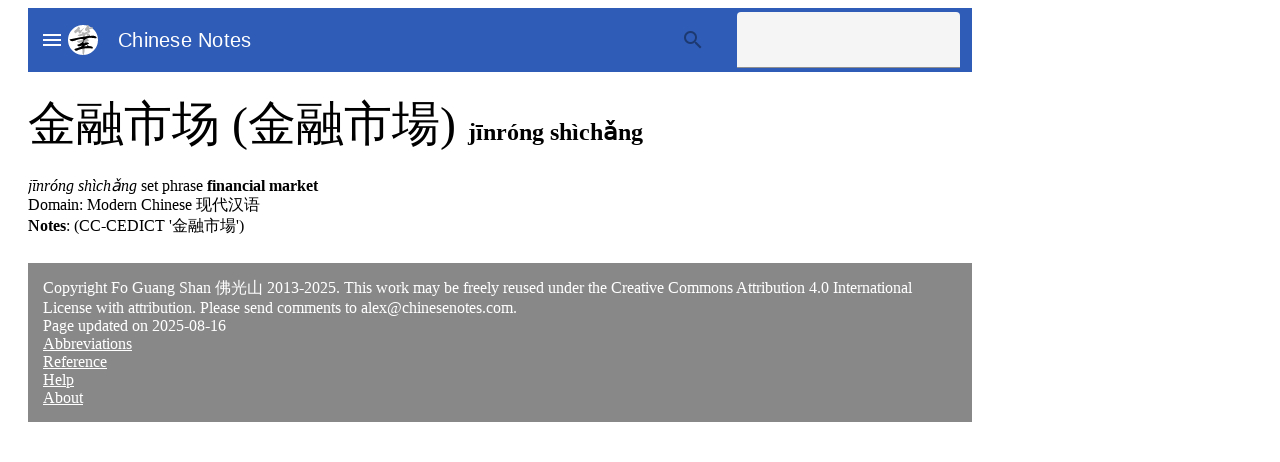

--- FILE ---
content_type: text/html
request_url: https://chinesenotes.com/words/137084.html
body_size: 6049
content:
<!DOCTYPE html>
<html lang="en">
  <head>
<!-- Global site tag (gtag.js) - Google Analytics -->
<script async src="https://www.googletagmanager.com/gtag/js?id=UA-59206430-1"></script>
<script>
  window.dataLayer = window.dataLayer || [];
  function gtag(){dataLayer.push(arguments);}
  gtag('js', new Date());

  gtag('config', 'UA-59206430-1');
</script>
    <meta charset="UTF-8">
    <meta name="viewport" content="width=device-width, initial-scale=1.0">
    <meta http-equiv="X-UA-Compatible" content="IE=edge">
    <link rel="icon" type="img/svg" href="/images/icon.svg">
    <meta name="description" 
          content="Chinese-English dictionary and corpus">
    <title>Chinese Notes</title>

    <!-- Homescreen for Chrome on Android -->
    <meta name="mobile-web-app-capable" content="yes">

    <!-- Homescreen for Safari on iOS -->
    <meta name="apple-mobile-web-app-capable" content="yes">
    <meta name="apple-mobile-web-app-status-bar-style" content="black">
    <meta name="apple-mobile-web-app-title" content="Chinese Notes">
    <link rel="apple-touch-icon-precomposed" href="/images/ios-desktop.png">

    <link rel="shortcut icon" href="/images/ios-desktop.png">

    <link rel="stylesheet"
        href="https://fonts.googleapis.com/icon?family=Material+Icons">
    <link rel="stylesheet" href="/cached/cnotes.css">
    <script type="application/ld+json">
     {
      "@context": "http://schema.org",
      "@type": "WebSite",
      "name": "Chinese Notes",
      "url": "http://chinesenotes.com/"
    }
    </script>
  </head>
  <body class="mdc-typography">
    <aside class="mdc-drawer mdc-drawer--dismissible"> <!-- Menu drawer-->
      <div class="mdc-drawer__content">
        <nav class="mdc-deprecated-list">
          <a class="mdc-deprecated-list-item" href="/">
            <i class="material-icons mdc-deprecated-list-item__graphic"
              aria-hidden="true">home</i>
            <span class="mdc-deprecated-list-item__text">Home</span>
          </a>
          <a class="mdc-deprecated-list-item" href="/texts.html">
            <i class="material-icons mdc-deprecated-list-item__graphic"
              aria-hidden="true">library_books</i>
            <span class="mdc-deprecated-list-item__text">Library</span>
          </a>
          <a class="mdc-deprecated-list-item" href="/translation_memory.html">
            <i class="material-icons mdc-deprecated-list-item__graphic"
              aria-hidden="true">find_in_page</i>
            <span class="mdc-deprecated-list-item__text">Translation Memory</span>
          </a>
          <a class="mdc-deprecated-list-item" href="/idioms.html">
            <i class="material-icons mdc-deprecated-list-item__graphic"
              aria-hidden="true">lightbulb</i>
            <span class="mdc-deprecated-list-item__text">Idioms</span>
          </a>
        </nav>
      </div>
    </aside>
    <div class="mdc-drawer-app-content">
      <!-- Top bar-->
      <header class="mdc-top-app-bar app-bar mdc-top-app-bar--fixed" id="app-bar">
        <div class="mdc-top-app-bar__row">
          <section class="mdc-top-app-bar__section mdc-top-app-bar__section--align-start">
            <a href="#"
               class="demo-menu material-icons mdc-top-app-bar__navigation-icon"
               >menu</a>
               &nbsp;
               <img rel="icon"
                    src="/images/icon.svg"
                    height="30"
                    alt="logo"
                    title="Chinese Notes logo"/>
               <a class="mdc-top-app-bar__title title--mdc-theme-on-primary" href="/"
              >Chinese Notes</a>
          </section>
          <section 
            id="menu-search"
            class="mdc-top-app-bar__section mdc-top-app-bar__section--align-end"
            role="toolbar">
            <i class="material-icons mdc-deprecated-list-item__graphic"
                aria-hidden="true">search</i>
              <form id="searchBarForm" name="searchBarForm" action="#">
                <label class="mdc-text-field mdc-text-field--filled">
                  <span class="mdc-text-field__ripple"></span>
                  <input type="text" 
                         class="mdc-text-field__input"
                         name="searchInput"
                         id="searchInput">
                  <span class="mdc-line-ripple"></span>
                </label>
              </form>
          </section>
        </div>
      </header>  <!-- End top bar-->

      <main class="main-content" id="main-content">
        <div class="mdc-top-app-bar--fixed-adjust">

      <div id="word-detail">
        <h2><span class='dict-entry-headword'>金融市场
          
            (金融市場)
          </span>
          jīnróng shìchǎng
        </h2>
        
          <p>
          
              <span class='dict-entry-pinyin'>jīnróng shìchǎng</span> 
              
              <span class='dict-entry-grammar'>set phrase</span> 
              <span class='dict-entry-definition'>financial market</span> <br/>
              Domain: Modern Chinese 现代汉语
              
              
              <br/>
              
                <span class='dict-entry-notes'>Notes</span>: (CC-CEDICT '金融市場')
              
               
          
          </p>
        

        

        

        

        
        
      </div> <!-- word-detail -->

        </div>
      </main>

      <footer class="page-footer">
        <div>Copyright Fo Guang Shan 佛光山 2013-2025. This work may be freely 
          reused under the <a rel="license"
          href="http://creativecommons.org/licenses/by/4.0/">Creative
          Commons Attribution 4.0 International License</a> with attribution.
          Please send comments to alex@chinesenotes.com.
        </div>
        <div>Page updated on 2025-08-16</div>
        <div>
          <div><a class='footer-link' href="/abbreviations.html">Abbreviations</a></div>
          <div><a class='footer-link' href="/reference.html">Reference</a></div>
          <div><a class='footer-link' href="/help.html">Help</a></div>
          <div><a class='footer-link' href="/about.html">About</a></div>
        </div>
      </footer>
    </div>
    <script type="module" src="/cached/cnotes-compiled.js" async></script>
  </body>
</html>

--- FILE ---
content_type: image/svg+xml
request_url: https://chinesenotes.com/images/icon.svg
body_size: 11410
content:
<?xml version="1.0" encoding="UTF-8" standalone="no"?>
<svg
   xmlns:dc="http://purl.org/dc/elements/1.1/"
   xmlns:cc="http://creativecommons.org/ns#"
   xmlns:rdf="http://www.w3.org/1999/02/22-rdf-syntax-ns#"
   xmlns:svg="http://www.w3.org/2000/svg"
   xmlns="http://www.w3.org/2000/svg"
   xmlns:sodipodi="http://sodipodi.sourceforge.net/DTD/sodipodi-0.dtd"
   xmlns:inkscape="http://www.inkscape.org/namespaces/inkscape"
   width="256"
   height="256"
   viewBox="0 0 67.73333 67.733335"
   version="1.1"
   id="svg8"
   inkscape:version="1.0beta1 (32d4812, 2019-09-19)"
   sodipodi:docname="icon.svg"
   inkscape:export-filename="/Users/alex/Documents/code/chinesenotes.com/web-resources/images/icon512.png"
   inkscape:export-xdpi="192.00002"
   inkscape:export-ydpi="192.00002">
  <defs
     id="defs2">
    <rect
       x="58.208332"
       y="103.56548"
       width="83.910713"
       height="70.303574"
       id="rect835" />
  </defs>
  <sodipodi:namedview
     units="px"
     id="base"
     pagecolor="#ffffff"
     bordercolor="#666666"
     borderopacity="1.0"
     inkscape:pageopacity="0.0"
     inkscape:pageshadow="2"
     inkscape:zoom="1"
     inkscape:cx="195.45536"
     inkscape:cy="86.199416"
     inkscape:document-units="mm"
     inkscape:current-layer="layer4"
     inkscape:document-rotation="0"
     showgrid="false"
     inkscape:window-width="1440"
     inkscape:window-height="763"
     inkscape:window-x="0"
     inkscape:window-y="25"
     inkscape:window-maximized="0" />
  <metadata
     id="metadata5">
    <rdf:RDF>
      <cc:Work
         rdf:about="">
        <dc:format>image/svg+xml</dc:format>
        <dc:type
           rdf:resource="http://purl.org/dc/dcmitype/StillImage" />
        <dc:title></dc:title>
      </cc:Work>
    </rdf:RDF>
  </metadata>
  <g
     inkscape:label="bae"
     id="layer4"
     inkscape:groupmode="layer">
    <circle
       r="33.866665"
       cy="33.866665"
       cx="33.866665"
       id="path919"
       style="fill:#ffffff;stroke-width:0.641927" />
  </g>
  <g
     inkscape:label="text"
     id="layer3"
     inkscape:groupmode="layer" />
  <g
     inkscape:label="dark"
     id="layer1"
     inkscape:groupmode="layer">
    <g
       transform="matrix(1.1972281,0,0,1.1818182,-6.4323627,-6.8469831)"
       id="g862">
      <path
         style="fill:#b3b3b3;stroke-width:0.195336"
         d="m 33.773549,63.524539 c -0.720716,-0.78859 -1.287834,-5.426882 -1.306608,-10.68645 l -0.0066,-1.801695 -0.539821,0.121186 c -2.816043,0.632184 -7.414315,2.141886 -8.556765,2.809356 -1.280003,0.747827 -2.404202,0.990052 -3.25223,0.70075 -1.029407,-0.351192 -2.089172,-1.19469 -2.382746,-1.896488 -0.382841,-0.915215 0.269303,-1.420642 2.752697,-2.133389 4.659467,-1.337288 9.949432,-3.66822 11.181469,-4.926915 0.369817,-0.377835 0.623919,-0.734989 0.564649,-0.793669 -0.174088,-0.172381 -1.897458,0.270736 -3.455509,0.888506 -1.001716,0.397186 -1.784365,0.573008 -2.5506,0.573008 -1.102688,0 -1.108553,-0.0033 -2.358162,-1.271333 -1.452964,-1.47456 -1.427601,-1.644982 0.301099,-2.023368 2.910201,-0.636989 6.141622,-1.925536 7.657942,-3.053645 0.472837,-0.351776 0.637977,-0.62641 0.637977,-1.060976 0,-0.468642 -0.069,-0.56536 -0.343523,-0.481832 -0.188941,0.05741 -1.403528,0.374918 -2.6991,0.705433 -2.581941,0.658688 -3.446194,0.653509 -4.913548,-0.02942 -0.974796,-0.453729 -2.343306,-1.791567 -2.202994,-2.153633 0.05954,-0.153628 1.097345,-0.477003 2.529111,-0.788039 1.335487,-0.290128 3.620659,-0.862838 5.078173,-1.272686 l 2.650025,-0.745182 0.171257,-1.307557 c 0.09415,-0.719153 0.136851,-1.341629 0.09481,-1.383295 -0.122193,-0.120984 -4.45926,0.7913 -7.288995,1.53321 -2.544353,0.667095 -3.980738,1.12985 -7.868784,2.535061 -4.000803,1.445966 -5.974714,1.327072 -8.0261137,-0.483417 -1.1380564,-1.004399 -1.4175741,-1.663098 -0.8832854,-2.081431 0.134959,-0.10568 0.9078794,-0.242316 1.7176041,-0.303675 0.809737,-0.06138 3.45976,-0.547364 5.888946,-1.080039 4.524331,-0.992091 13.575321,-2.786932 15.507544,-3.075186 l 1.07964,-0.161066 0.0591,-1.24017 0.0591,-1.24017 -0.764778,0.121097 c -0.420618,0.06656 -1.463071,0.400922 -2.316551,0.742935 -0.958191,0.383962 -1.889689,0.62068 -2.435129,0.618839 -1.880685,-0.0066 -4.953568,-2.290922 -3.582442,-2.663379 0.188933,-0.05135 0.828388,-0.20216 1.421004,-0.335199 0.592603,-0.133032 1.740952,-0.478615 2.551866,-0.76795 0.810916,-0.289338 2.114823,-0.678633 2.897559,-0.8651 0.782739,-0.186464 1.423162,-0.412967 1.423162,-0.503319 0,-0.09036 -0.349973,-0.442775 -0.77773,-0.783153 -0.892845,-0.710492 -0.838135,-1.108901 0.227161,-1.654407 0.82712,-0.423535 2.099296,-0.284056 3.634424,0.398467 l 1.219039,0.541987 2.418114,-1.157498 c 2.377203,-1.137906 3.879087,-2.177569 3.879087,-2.685243 0,-0.420129 -0.570723,-0.862794 -0.938093,-0.727614 -0.185816,0.06832 -0.794925,0.422532 -1.353575,0.787011 -1.366427,0.891526 -1.683895,0.767597 -2.534151,-0.989236 -1.095834,-2.26424 -0.934767,-2.902508 1.254627,-4.97185 1.858463,-1.7565574 2.114781,-2.8848638 0.878459,-3.8669616 -0.622174,-0.4942486 -0.692296,-0.6243933 -0.475667,-0.8828718 0.139755,-0.1667417 0.742886,-0.4036469 1.340288,-0.5264487 1.54688,-0.3180004 2.617661,0.09995 3.327051,1.2985818 0.464255,0.7844238 0.505033,1.0112675 0.419384,2.3327269 -0.06456,0.9954104 -0.02326,1.4910364 0.129062,1.5489024 0.123147,0.04683 1.148303,-0.178941 2.278112,-0.501633 2.421395,-0.6915917 3.265296,-0.7289387 4.328999,-0.19158 0.881161,0.445133 1.06266,0.742218 0.88401,1.44702 -0.182233,0.719 -0.886626,1.071415 -2.921508,1.461658 -1.665822,0.319463 -3.738881,1.032402 -4.662138,1.603349 -0.325082,0.201024 -0.265121,0.285789 0.619547,0.875735 1.82356,1.216036 2.300458,2.869205 1.132445,3.925574 -0.714052,0.645806 -1.579333,0.902907 -3.981717,1.183076 -0.960911,0.112061 -1.976761,0.327353 -2.25744,0.478425 -0.487503,0.262416 -0.457065,0.275045 0.680923,0.282472 3.107246,0.02028 5.128651,1.584559 5.850072,4.527058 0.150495,0.613859 0.01703,0.599467 3.087327,0.332709 4.366328,-0.379367 7.427253,0.371766 8.668796,2.127277 0.718103,1.015386 0.872648,1.800736 0.426498,2.167353 -0.469467,0.385791 -3.05057,0.334262 -5.188618,-0.103587 -1.040968,-0.213179 -2.966681,-0.378441 -5.119928,-0.439414 l -3.451403,-0.09775 -1.652343,1.209953 c -0.908807,0.665465 -1.683229,1.238638 -1.720956,1.273725 -0.03773,0.03504 0.373145,0.285434 0.913054,0.556346 1.667992,0.836964 2.254975,2.050961 1.461066,3.021809 -0.191325,0.233959 -0.98951,0.630476 -1.795205,0.891798 -1.203347,0.390299 -3.94554,1.888444 -3.94554,2.155562 0,0.04154 0.748596,0.01851 1.663544,-0.05113 1.325615,-0.100942 1.842131,-0.05907 2.542728,0.205859 0.805587,0.304655 2.075273,1.439655 2.075273,1.855145 0,0.494711 -0.99887,0.992575 -3.139086,1.564591 l -0.88167,0.235649 1.13781,1.048699 c 1.517019,1.398228 2.222501,1.719675 4.580819,2.08722 3.146455,0.490359 4.790231,1.180781 5.451888,2.289927 0.408891,0.685419 0.390673,0.984719 -0.09727,1.598985 -0.485422,0.611082 -0.857324,0.632945 -3.371813,0.198222 -1.471769,-0.254445 -2.615555,-0.29102 -6.036254,-0.193032 -2.321224,0.06645 -4.542417,0.172527 -4.935983,0.235635 l -0.715566,0.114739 -0.132674,2.362228 c -0.162213,2.888435 -0.52373,5.443732 -1.194554,8.443611 -0.587908,2.629016 -0.997603,3.204383 -1.719378,2.414628 z m 6.29351,-17.271272 c 2.005011,-0.156306 2.201491,-0.336158 1.634416,-1.496125 -0.229609,-0.469663 -0.595274,-1.013274 -0.812608,-1.208025 -0.38394,-0.344062 -0.426953,-0.338695 -1.516364,0.189241 -1.819566,0.881785 -2.986032,1.816374 -2.986032,2.392445 0,0.485062 0.0237,0.493625 1.030561,0.372593 0.566808,-0.0681 1.759316,-0.180693 2.650027,-0.250129 z M 38.710624,30.850838 c 0.28997,-0.432464 0.284639,-0.435946 -0.574064,-0.375183 l -0.866746,0.06138 -0.06209,0.860946 -0.06209,0.860943 0.636139,-0.485775 c 0.349874,-0.267176 0.767845,-0.682203 0.928835,-0.922279 z m 0.494904,-3.4214 c 1.948248,-0.31619 2.173237,-0.439767 2.480778,-1.362509 0.465882,-1.397798 -0.366377,-2.546029 -1.70613,-2.353887 -1.124868,0.161331 -2.403746,0.83844 -2.613011,1.383469 -0.227536,0.592601 -0.264984,2.62362 -0.0483,2.618628 0.08101,-0.0022 0.929973,-0.130431 1.88665,-0.285701 z M 26.716501,22.064766 C 26.289092,21.818317 25.557046,20.406756 25.087136,18.922962 24.892463,18.308244 24.680683,17.8053 24.616515,17.8053 c -0.0642,0 -0.997632,0.707627 -2.074356,1.572493 -3.042857,2.444161 -3.672542,2.639246 -4.492139,1.391759 -0.697503,-1.061648 -0.961586,-2.220282 -0.708843,-3.110045 0.279899,-0.985401 0.460552,-1.183318 2.163657,-2.370427 1.690672,-1.178437 3.630708,-2.976198 4.038996,-3.742799 0.375293,-0.70463 0.352646,-1.095226 -0.113413,-1.9563037 -0.278137,-0.5138637 -0.321161,-0.7323214 -0.147233,-0.7475514 1.296917,-0.113545 3.343845,0.8042594 4.100517,1.8386001 0.656816,0.897829 0.686253,1.392905 0.169357,2.84797 -0.513366,1.445095 -0.474593,1.755863 0.29834,2.391376 0.654789,0.538383 0.670213,0.540885 1.310838,0.213014 1.097545,-0.561746 2.961649,-2.007183 7.218292,-5.597117 0.601685,-0.507451 0.541522,-0.422543 -1.98287,2.798351 -2.698833,3.443469 -3.238442,4.206379 -4.567678,6.457806 -1.406354,2.38205 -2.075814,2.870649 -3.113479,2.27234 z"
         id="path912"
         inkscape:connector-curvature="0" />
      <path
         inkscape:connector-curvature="0"
         id="path912-4"
         d="m 32.431138,51.213415 -0.539821,0.121187 c -2.816043,0.632185 -7.414315,2.141887 -8.556765,2.809356 -1.280003,0.747827 -2.404202,0.990053 -3.25223,0.700749 -1.029407,-0.351192 -2.089172,-1.194689 -2.382746,-1.896488 -0.382841,-0.915215 0.269303,-1.420641 2.752697,-2.133388 4.659467,-1.337289 9.949432,-3.668221 11.181469,-4.926915 0.369817,-0.377836 0.623919,-0.734989 0.564649,-0.793671 -0.174088,-0.172378 -1.897458,0.270738 -3.455509,0.888508 -1.001716,0.397185 -1.784365,0.573008 -2.5506,0.573008 -1.102688,0 -1.108553,-0.0033 -2.358162,-1.271333 -1.452964,-1.47456 -1.427601,-1.644984 0.301099,-2.02337 10.801122,-3.502573 16.825306,-14.045414 1.371135,-10.037621 -2.544353,0.667097 -3.980738,1.12985 -7.868784,2.535063 -4.000805,1.445966 -5.974716,1.32707 -8.0261157,-0.483418 -1.1380554,-1.004398 -1.4175731,-1.6631 -0.8832844,-2.081433 0.134959,-0.105679 0.9078784,-0.242316 1.7176031,-0.303672 0.809737,-0.06138 3.45976,-0.547365 5.888946,-1.080041 4.524331,-0.992091 13.575321,-2.786932 15.507544,-3.075186 l 1.07964,-0.161066 c 6.25441,-0.967225 6.254423,-0.967225 13.91168,-2.378869 0.15049,0.613859 0.017,0.599467 3.087322,0.332709 4.366326,-0.379367 7.427258,0.371766 8.668802,2.127277 0.718104,1.015386 0.872644,1.800736 0.426497,2.167353 -0.469467,0.385791 -3.050572,0.334262 -5.18862,-0.103587 -1.040964,-0.213179 -2.966685,-0.378441 -5.119933,-0.439414 l -3.451399,-0.09775 c -12.460903,1.508825 -13.057861,14.912842 -6.739924,9.109194 0,0.04154 0.748596,0.01852 1.663544,-0.05113 1.325615,-0.100941 1.842132,-0.05907 2.542728,0.205859 0.805587,0.304654 2.075275,1.439656 2.075275,1.855145 0,0.494712 -0.998871,0.992576 -3.139088,1.564592 l -0.881668,0.235648 1.137808,1.0487 c 1.517018,1.398228 2.222503,1.719676 4.580819,2.087219 3.146452,0.49036 4.790233,1.180782 5.451887,2.289929 0.40889,0.685419 0.39067,0.984718 -0.0973,1.598983 -0.485427,0.611081 -0.857324,0.632947 -3.371819,0.198223 -1.471761,-0.254445 -2.615547,-0.291021 -6.036247,-0.193032 -2.321224,0.06645 -4.542417,0.172527 -4.935982,0.235635 -5.244463,1.10581 -5.075147,0.847047 -5.075147,0.847047 z m 7.606719,-4.783127 c 2.00501,-0.156305 2.201489,-0.336158 1.634416,-1.496124 -0.229611,-0.469664 -0.595276,-1.013274 -0.81261,-1.208026 -0.383939,-0.344062 -0.426953,-0.338693 -1.516364,0.18924 -1.819566,0.881788 -2.986032,1.816376 -2.986032,2.392448 0,0.48506 0.02371,0.493625 1.030563,0.372591 0.566806,-0.0681 1.759315,-0.180692 2.650027,-0.250129 z M 39.176326,27.606459 c 10.744579,-1.078935 -10.083421,1.181821 -1.3e-5,0 z"
         style="fill:#000000;stroke-width:0.195336"
         sodipodi:nodetypes="cscccscccscccsccccccccscscccccsccccccccccscccscsccc" />
    </g>
  </g>
</svg>
